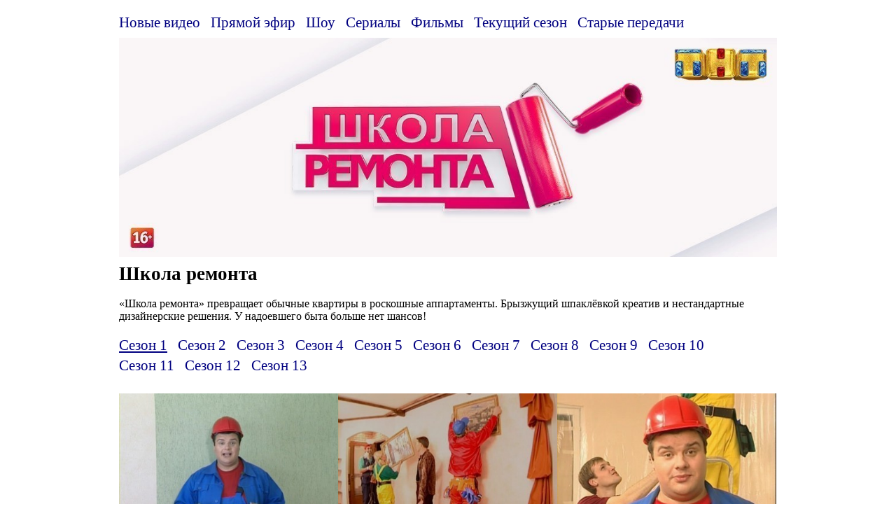

--- FILE ---
content_type: text/html; charset=UTF-8
request_url: https://tnt.show/shkola-remonta
body_size: 7758
content:
<!DOCTYPE html><html lang="ru"><head><!--<script async src="//pagead2.googlesyndication.com/pagead/js/adsbygoogle.js"></script><script> (adsbygoogle = window.adsbygoogle || []).push({ google_ad_client: "ca-pub-7670488391454874", enable_page_level_ads: true }); </script>--><title>ТНТ Школа ремонта  сезон смотреть онлайн на tnt.show</title><meta name="description" content="Смотри все серии Школа ремонта  сезон онлайн на tnt.show"><meta charset="utf-8"><meta name="viewport" content="width=device-width, initial-scale=1"><link href="/favicon.ico" rel="icon" type="image/x-icon"><style>.tizframe iframe{height:270px!important}.tiz{display:inline-block;margin:0 5px 5px 0}.teaser{margin: 5px 0 10px}#M4_block span{text-decoration:none}a,span{color:navy}a:hover,span{text-decoration:underline}*{margin:0;padding:0;outline:0;-webkit-box-sizing:border-box;-moz-box-sizing:border-box;box-sizing:border-box}body,html{height:100%}.player iframe{width:100%;height:100%;overflow:hidden;border:0px}.container{padding-right:15px;padding-left:15px;margin-right:auto;margin-left:auto;background:#fff;padding-top:15px}@media (max-width:500px){.player{width:100vw;height:70vw!important;margin:0 -15px}}@media (min-width:768px){.container{width:95%}.col{width:100%}.popcol{width:100%}}@media (min-width:992px){.container{width:770px}.col{width:50%}.popcol{width:20%}}@media (min-width:1200px){.container{width:970px}.col{width:33.3%}.popcol{width:20%}}@media (min-width:1400px){.container{width:1170px}.col{width:33.3%}.popcol{width:20%}}.text{margin:5px 0 15px}.col,.footer{margin:0 0 20px}.col,.popcol{display:inline-block}.seasons{padding:5px 0!important}.seasons a,.seasons span{padding:0 15px 5px 0;font-size:130%;display:inline-block}img{max-width:100%;height:auto}img.cover{width:100%}.player{background:#000;position:relative;height:0;padding-top:56.25%;overflow:hidden}.player iframe{position:absolute;top:0;left:0;width:100%;height:100%;overflow:hidden;border:0px}h1{padding:0;vertical-align:middle;font-size:170%}h2{font-size:140%;margin:25px 0 5px}a{text-decoration:none}#topBtn{display:none;position:fixed;bottom:20px;right:17%;z-index:99;border:none;outline:0;background:rgba(72,114,158,.4);color:#fff;cursor:pointer;padding:10px 15px;border-radius:3px}#topBtn:hover{background:rgba(29,117,192,.4);color:#fff}#pushka-subs-button{width:330px!important}</style><meta name="referrer" content="no-referrer"><script>function scrollFunction(){document.body.scrollTop>20||document.documentElement.scrollTop>20?document.getElementById("topBtn").style.display="block":document.getElementById("topBtn").style.display="none"}function topFunction(){document.body.scrollTop=0,document.documentElement.scrollTop=0}window.onscroll=function(){scrollFunction()};</script><noscript><style>.lazyload{display:none}</style></noscript><script>!function(t,e){"object"==typeof exports?module.exports=e(t):"function"==typeof define&&define.amd?define([],e(t)):t.LazyLoad=e(t)}("undefined"!=typeof global?global:this.window||this.global,function(t){"use strict";function e(t,e){this.settings=r(s,e||{}),this.images=t||document.querySelectorAll(this.settings.selector),this.observer=null,this.init()}const s={src:"data-src",srcset:"data-srcset",selector:".lazyload"},r=function(){let t={},e=!1,s=0,o=arguments.length;"[object Boolean]"===Object.prototype.toString.call(arguments[0])&&(e=arguments[0],s++);for(;s<o;s++)!function(s){for(let o in s)Object.prototype.hasOwnProperty.call(s,o)&&(e&&"[object Object]"===Object.prototype.toString.call(s[o])?t[o]=r(!0,t[o],s[o]):t[o]=s[o])}(arguments[s]);return t};if(e.prototype={init:function(){if(!t.IntersectionObserver)return void this.loadImages();let e=this,s={root:null,rootMargin:"0px",threshold:[0]};this.observer=new IntersectionObserver(function(t){t.forEach(function(t){if(t.intersectionRatio>0){e.observer.unobserve(t.target);let s=t.target.getAttribute(e.settings.src),r=t.target.getAttribute(e.settings.srcset);"img"===t.target.tagName.toLowerCase()?(s&&(t.target.src=s),r&&(t.target.srcset=r)):t.target.style.backgroundImage="url("+s+")"}})},s),this.images.forEach(function(t){e.observer.observe(t)})},loadAndDestroy:function(){this.settings&&(this.loadImages(),this.destroy())},loadImages:function(){if(!this.settings)return;let t=this;this.images.forEach(function(e){let s=e.getAttribute(t.settings.src),r=e.getAttribute(t.settings.srcset);"img"===e.tagName.toLowerCase()?(s&&(e.src=s),r&&(e.srcset=r)):e.style.backgroundImage="url("+s+")"})},destroy:function(){this.settings&&(this.observer.disconnect(),this.settings=null)}},t.lazyload=function(t,s){return new e(t,s)},t.jQuery){const s=t.jQuery;s.fn.lazyload=function(t){return t=t||{},t.attribute=t.attribute||"data-src",new e(s.makeArray(this),t),this}}return e});</script><script>window.addEventListener("load",function(d){lazyload()});</script><meta name="verify-admitad" content="5e0cda6af7" /><script src="https://cdn.adfinity.pro/code/tnt.show/adfinity.js" async></script></head><body><div class="container"><div class="seasons"><a href="/">Новые видео</a><a href="/air">Прямой эфир</a><a href="/shows">Шоу</a><a href="/series">Сериалы</a><a href="/movies">Фильмы</a><a href="/now">Текущий сезон</a><a href="/archive">Старые передачи</a></div><img class="cover" src="/images/shkola-remonta/cover.jpg" alt="Школа ремонта"><div class="text"><h1>Школа ремонта</h1><br>«Школа ремонта» превращает обычные квартиры в роскошные аппартаменты. Брызжущий шпаклёвкой креатив и нестандартные дизайнерские решения. У надоевшего быта больше нет шансов!</div><div class='adfinity_block_9838'></div>
<div class='adfinity_block_9837'></div><div class="seasons"><span>Сезон 1</span><a href="/shkola-remonta/2">Сезон 2</a><a href="/shkola-remonta/3">Сезон 3</a><a href="/shkola-remonta/4">Сезон 4</a><a href="/shkola-remonta/5">Сезон 5</a><a href="/shkola-remonta/6">Сезон 6</a><a href="/shkola-remonta/7">Сезон 7</a><a href="/shkola-remonta/8">Сезон 8</a><a href="/shkola-remonta/9">Сезон 9</a><a href="/shkola-remonta/10">Сезон 10</a><a href="/shkola-remonta/11">Сезон 11</a><a href="/shkola-remonta/12">Сезон 12</a><a href="/shkola-remonta/13">Сезон 13</a></div><br><div class="col"><a href="/video/shkola-remonta-1-sezon-1-vypusk-podarok-k-dnyu-rozhdeniya-syna"><noscript><img src="/images/shkola-remonta/1/1/thumbnail.jpg" alt="Школа ремонта, 1 сезон, 1 выпуск. Подарок к Дню рождения сына"></noscript><img class="lazyload" src="/blank.jpg" data-src="/images/shkola-remonta/1/1/thumbnail.jpg" alt="Школа ремонта, 1 сезон, 1 выпуск. Подарок к Дню рождения сына"><br>Школа ремонта, 1 сезон, 1 выпуск. Подарок к Дню рождения сына</a></div><div class="col"><a href="/video/shkola-remonta-1-sezon-2-vypusk-serebryanaya-svadba"><noscript><img src="/images/shkola-remonta/1/2/thumbnail.jpg" alt="Школа ремонта, 1 сезон, 2 выпуск. Серебряная свадьба"></noscript><img class="lazyload" src="/blank.jpg" data-src="/images/shkola-remonta/1/2/thumbnail.jpg" alt="Школа ремонта, 1 сезон, 2 выпуск. Серебряная свадьба"><br>Школа ремонта, 1 сезон, 2 выпуск. Серебряная свадьба</a></div><div class="col"><a href="/video/shkola-remonta-1-sezon-3-vypusk-pervye-shagi"><noscript><img src="/images/shkola-remonta/1/3/thumbnail.jpg" alt="Школа ремонта, 1 сезон, 3 выпуск. Первые шаги"></noscript><img class="lazyload" src="/blank.jpg" data-src="/images/shkola-remonta/1/3/thumbnail.jpg" alt="Школа ремонта, 1 сезон, 3 выпуск. Первые шаги"><br>Школа ремонта, 1 сезон, 3 выпуск. Первые шаги</a></div><div class="col"><a href="/video/shkola-remonta-1-sezon-4-vypusk-komnata-dlya-roditeley"><noscript><img src="/images/shkola-remonta/1/4/thumbnail.jpg" alt="Школа ремонта, 1 сезон, 4 выпуск. Комната для родителей"></noscript><img class="lazyload" src="/blank.jpg" data-src="/images/shkola-remonta/1/4/thumbnail.jpg" alt="Школа ремонта, 1 сезон, 4 выпуск. Комната для родителей"><br>Школа ремонта, 1 сезон, 4 выпуск. Комната для родителей</a></div><div class="col"><a href="/video/shkola-remonta-1-sezon-5-vypusk-s-novym-godom"><noscript><img src="/images/shkola-remonta/1/5/thumbnail.jpg" alt="Школа ремонта, 1 сезон, 5 выпуск. С Новым годом!"></noscript><img class="lazyload" src="/blank.jpg" data-src="/images/shkola-remonta/1/5/thumbnail.jpg" alt="Школа ремонта, 1 сезон, 5 выпуск. С Новым годом!"><br>Школа ремонта, 1 сезон, 5 выпуск. С Новым годом!</a></div><div class="col"><a href="/video/shkola-remonta-1-sezon-6-vypusk-vozvraschenie-v-prirodu"><noscript><img src="/images/shkola-remonta/1/6/thumbnail.jpg" alt="Школа ремонта, 1 сезон, 6 выпуск. Возвращение в природу"></noscript><img class="lazyload" src="/blank.jpg" data-src="/images/shkola-remonta/1/6/thumbnail.jpg" alt="Школа ремонта, 1 сезон, 6 выпуск. Возвращение в природу"><br>Школа ремонта, 1 сезон, 6 выпуск. Возвращение в природу</a></div><div class="col"><a href="/video/shkola-remonta-1-sezon-7-vypusk-komnata-synu-podarok-synu-kosmos-i-bumer"><noscript><img src="/images/shkola-remonta/1/7/thumbnail.jpg" alt="Школа ремонта, 1 сезон, 7 выпуск. Комната сыну (Подарок сыну. Космос и Бумер)"></noscript><img class="lazyload" src="/blank.jpg" data-src="/images/shkola-remonta/1/7/thumbnail.jpg" alt="Школа ремонта, 1 сезон, 7 выпуск. Комната сыну (Подарок сыну. Космос и Бумер)"><br>Школа ремонта, 1 сезон, 7 выпуск. Комната сыну (Подарок сыну. Космос и "Бумер")</a></div><div class="col"><a href="/video/shkola-remonta-1-sezon-8-vypusk-balkon-dlya-vlyublennyh"><noscript><img src="/images/shkola-remonta/1/8/thumbnail.jpg" alt="Школа ремонта, 1 сезон, 8 выпуск. Балкон для влюбленных"></noscript><img class="lazyload" src="/blank.jpg" data-src="/images/shkola-remonta/1/8/thumbnail.jpg" alt="Школа ремонта, 1 сезон, 8 выпуск. Балкон для влюбленных"><br>Школа ремонта, 1 сезон, 8 выпуск. Балкон для влюбленных</a></div><div class="col"><a href="/video/shkola-remonta-1-sezon-9-vypusk-gostinaya-dlya-lyubimoy-mamy"><noscript><img src="/images/shkola-remonta/1/9/thumbnail.jpg" alt="Школа ремонта, 1 сезон, 9 выпуск. Гостиная для любимой мамы"></noscript><img class="lazyload" src="/blank.jpg" data-src="/images/shkola-remonta/1/9/thumbnail.jpg" alt="Школа ремонта, 1 сезон, 9 выпуск. Гостиная для любимой мамы"><br>Школа ремонта, 1 сезон, 9 выпуск. Гостиная для любимой мамы</a></div><div class="col"><a href="/video/shkola-remonta-1-sezon-10-vypusk-dochki-materi"><noscript><img src="/images/shkola-remonta/1/10/thumbnail.jpg" alt="Школа ремонта, 1 сезон, 10 выпуск. Дочки-матери"></noscript><img class="lazyload" src="/blank.jpg" data-src="/images/shkola-remonta/1/10/thumbnail.jpg" alt="Школа ремонта, 1 сезон, 10 выпуск. Дочки-матери"><br>Школа ремонта, 1 сезон, 10 выпуск. Дочки-матери</a></div><div class="col"><a href="/video/shkola-remonta-1-sezon-11-vypusk-spalnya-v-stile-barbi"><noscript><img src="/images/shkola-remonta/1/11/thumbnail.jpg" alt="Школа ремонта, 1 сезон, 11 выпуск. Спальня в стиле Барби"></noscript><img class="lazyload" src="/blank.jpg" data-src="/images/shkola-remonta/1/11/thumbnail.jpg" alt="Школа ремонта, 1 сезон, 11 выпуск. Спальня в стиле Барби"><br>Школа ремонта, 1 сезон, 11 выпуск. Спальня в стиле Барби</a></div><div class="col"><a href="/video/shkola-remonta-1-sezon-12-vypusk-step-v-interere"><noscript><img src="/images/shkola-remonta/1/12/thumbnail.jpg" alt="Школа ремонта, 1 сезон, 12 выпуск. Степ в интерьере"></noscript><img class="lazyload" src="/blank.jpg" data-src="/images/shkola-remonta/1/12/thumbnail.jpg" alt="Школа ремонта, 1 сезон, 12 выпуск. Степ в интерьере"><br>Школа ремонта, 1 сезон, 12 выпуск. Степ в интерьере</a></div><div class="col"><a href="/video/shkola-remonta-1-sezon-13-vypusk-nemnogo-solnca-v-holodnoy-moskve"><noscript><img src="/images/shkola-remonta/1/13/thumbnail.jpg" alt="Школа ремонта, 1 сезон, 13 выпуск. Немного солнца в холодной Москве"></noscript><img class="lazyload" src="/blank.jpg" data-src="/images/shkola-remonta/1/13/thumbnail.jpg" alt="Школа ремонта, 1 сезон, 13 выпуск. Немного солнца в холодной Москве"><br>Школа ремонта, 1 сезон, 13 выпуск. Немного солнца в холодной Москве</a></div><div class="col"><a href="/video/shkola-remonta-1-sezon-14-vypusk-vostok---zapad"><noscript><img src="/images/shkola-remonta/1/14/thumbnail.jpg" alt="Школа ремонта, 1 сезон, 14 выпуск. Восток - Запад"></noscript><img class="lazyload" src="/blank.jpg" data-src="/images/shkola-remonta/1/14/thumbnail.jpg" alt="Школа ремонта, 1 сезон, 14 выпуск. Восток - Запад"><br>Школа ремонта, 1 сезон, 14 выпуск. Восток - Запад</a></div><div class="col"><a href="/video/shkola-remonta-1-sezon-15-vypusk-alisa-v-strane-chudes"><noscript><img src="/images/shkola-remonta/1/15/thumbnail.jpg" alt="Школа ремонта, 1 сезон, 15 выпуск. Алиса в Стране Чудес"></noscript><img class="lazyload" src="/blank.jpg" data-src="/images/shkola-remonta/1/15/thumbnail.jpg" alt="Школа ремонта, 1 сезон, 15 выпуск. Алиса в Стране Чудес"><br>Школа ремонта, 1 сезон, 15 выпуск. Алиса в Стране Чудес</a></div><div class="col"><a href="/video/shkola-remonta-1-sezon-16-vypusk-dom-hudozhnikov"><noscript><img src="/images/shkola-remonta/1/16/thumbnail.jpg" alt="Школа ремонта, 1 сезон, 16 выпуск. Дом художников"></noscript><img class="lazyload" src="/blank.jpg" data-src="/images/shkola-remonta/1/16/thumbnail.jpg" alt="Школа ремонта, 1 сезон, 16 выпуск. Дом художников"><br>Школа ремонта, 1 сезон, 16 выпуск. Дом художников</a></div><div class="col"><a href="/video/shkola-remonta-1-sezon-17-vypusk-vetka-sakury-dlya-lyubimoy"><noscript><img src="/images/shkola-remonta/1/17/thumbnail.jpg" alt="Школа ремонта, 1 сезон, 17 выпуск. Ветка сакуры для любимой"></noscript><img class="lazyload" src="/blank.jpg" data-src="/images/shkola-remonta/1/17/thumbnail.jpg" alt="Школа ремонта, 1 сезон, 17 выпуск. Ветка сакуры для любимой"><br>Школа ремонта, 1 сезон, 17 выпуск. Ветка сакуры для любимой</a></div><div class="col"><a href="/video/shkola-remonta-1-sezon-18-vypusk-ostrov-dlya-robinzona"><noscript><img src="/images/shkola-remonta/1/18/thumbnail.jpg" alt="Школа ремонта, 1 сезон, 18 выпуск. Остров для Робинзона"></noscript><img class="lazyload" src="/blank.jpg" data-src="/images/shkola-remonta/1/18/thumbnail.jpg" alt="Школа ремонта, 1 сезон, 18 выпуск. Остров для Робинзона"><br>Школа ремонта, 1 сезон, 18 выпуск. Остров для Робинзона</a></div><div class="col"><a href="/video/shkola-remonta-1-sezon-19-vypusk-pogoda-v-dome"><noscript><img src="/images/shkola-remonta/1/19/thumbnail.jpg" alt="Школа ремонта, 1 сезон, 19 выпуск. Погода в доме"></noscript><img class="lazyload" src="/blank.jpg" data-src="/images/shkola-remonta/1/19/thumbnail.jpg" alt="Школа ремонта, 1 сезон, 19 выпуск. Погода в доме"><br>Школа ремонта, 1 сезон, 19 выпуск. Погода в доме</a></div><div class="col"><a href="/video/shkola-remonta-1-sezon-20-vypusk-spalnya-iz-proshlogo"><noscript><img src="/images/shkola-remonta/1/20/thumbnail.jpg" alt="Школа ремонта, 1 сезон, 20 выпуск. Спальня из прошлого"></noscript><img class="lazyload" src="/blank.jpg" data-src="/images/shkola-remonta/1/20/thumbnail.jpg" alt="Школа ремонта, 1 сезон, 20 выпуск. Спальня из прошлого"><br>Школа ремонта, 1 сезон, 20 выпуск. Спальня из прошлого</a></div><div class="col"><a href="/video/shkola-remonta-1-sezon-21-vypusk-satirik-menyaet-professiyu-podarok-satirika"><noscript><img src="/images/shkola-remonta/1/21/thumbnail.jpg" alt="Школа ремонта, 1 сезон, 21 выпуск. Сатирик меняет профессию (Подарок сатирика)"></noscript><img class="lazyload" src="/blank.jpg" data-src="/images/shkola-remonta/1/21/thumbnail.jpg" alt="Школа ремонта, 1 сезон, 21 выпуск. Сатирик меняет профессию (Подарок сатирика)"><br>Школа ремонта, 1 сезон, 21 выпуск. Сатирик меняет профессию (Подарок сатирика)</a></div><div class="col"><a href="/video/shkola-remonta-1-sezon-22-vypusk-dachnye-motivy"><noscript><img src="/images/shkola-remonta/1/22/thumbnail.jpg" alt="Школа ремонта, 1 сезон, 22 выпуск. Дачные мотивы"></noscript><img class="lazyload" src="/blank.jpg" data-src="/images/shkola-remonta/1/22/thumbnail.jpg" alt="Школа ремонта, 1 сезон, 22 выпуск. Дачные мотивы"><br>Школа ремонта, 1 сезон, 22 выпуск. Дачные мотивы</a></div><div class="col"><a href="/video/shkola-remonta-1-sezon-23-vypusk-dom-za-oblakami"><noscript><img src="/images/shkola-remonta/1/23/thumbnail.jpg" alt="Школа ремонта, 1 сезон, 23 выпуск. Дом за облаками"></noscript><img class="lazyload" src="/blank.jpg" data-src="/images/shkola-remonta/1/23/thumbnail.jpg" alt="Школа ремонта, 1 сезон, 23 выпуск. Дом за облаками"><br>Школа ремонта, 1 сезон, 23 выпуск. Дом за облаками</a></div><div class="col"><a href="/video/shkola-remonta-1-sezon-24-vypusk-s-dnem-pobedy"><noscript><img src="/images/shkola-remonta/1/24/thumbnail.jpg" alt="Школа ремонта, 1 сезон, 24 выпуск. С Днем Победы!"></noscript><img class="lazyload" src="/blank.jpg" data-src="/images/shkola-remonta/1/24/thumbnail.jpg" alt="Школа ремонта, 1 сезон, 24 выпуск. С Днем Победы!"><br>Школа ремонта, 1 сезон, 24 выпуск. С Днем Победы!</a></div><div class="col"><a href="/video/shkola-remonta-1-sezon-25-vypusk-akvarium-dlya-kariny"><noscript><img src="/images/shkola-remonta/1/25/thumbnail.jpg" alt="Школа ремонта, 1 сезон, 25 выпуск. Аквариум для Карины"></noscript><img class="lazyload" src="/blank.jpg" data-src="/images/shkola-remonta/1/25/thumbnail.jpg" alt="Школа ремонта, 1 сезон, 25 выпуск. Аквариум для Карины"><br>Школа ремонта, 1 сезон, 25 выпуск. Аквариум для Карины</a></div><div class="col"><a href="/video/shkola-remonta-1-sezon-26-vypusk-nazad-v-shestidesyatye"><noscript><img src="/images/shkola-remonta/1/26/thumbnail.jpg" alt="Школа ремонта, 1 сезон, 26 выпуск. Назад в шестидесятые"></noscript><img class="lazyload" src="/blank.jpg" data-src="/images/shkola-remonta/1/26/thumbnail.jpg" alt="Школа ремонта, 1 сезон, 26 выпуск. Назад в шестидесятые"><br>Школа ремонта, 1 сезон, 26 выпуск. Назад в шестидесятые</a></div><div class="col"><a href="/video/shkola-remonta-1-sezon-27-vypusk-moskovskaya-veneciya"><noscript><img src="/images/shkola-remonta/1/27/thumbnail.jpg" alt="Школа ремонта, 1 сезон, 27 выпуск. Московская Венеция"></noscript><img class="lazyload" src="/blank.jpg" data-src="/images/shkola-remonta/1/27/thumbnail.jpg" alt="Школа ремонта, 1 сезон, 27 выпуск. Московская Венеция"><br>Школа ремонта, 1 сезон, 27 выпуск. Московская Венеция</a></div><div class="col"><a href="/video/shkola-remonta-1-sezon-28-vypusk-zhizn-v-shokolade"><noscript><img src="/images/shkola-remonta/1/28/thumbnail.jpg" alt="Школа ремонта, 1 сезон, 28 выпуск. Жизнь в шоколаде"></noscript><img class="lazyload" src="/blank.jpg" data-src="/images/shkola-remonta/1/28/thumbnail.jpg" alt="Школа ремонта, 1 сезон, 28 выпуск. Жизнь в шоколаде"><br>Школа ремонта, 1 сезон, 28 выпуск. Жизнь в шоколаде</a></div><div class="col"><a href="/video/shkola-remonta-1-sezon-29-vypusk-gostinaya-dlya-detskogo-doma"><noscript><img src="/images/shkola-remonta/1/29/thumbnail.jpg" alt="Школа ремонта, 1 сезон, 29 выпуск. Гостиная для детского дома"></noscript><img class="lazyload" src="/blank.jpg" data-src="/images/shkola-remonta/1/29/thumbnail.jpg" alt="Школа ремонта, 1 сезон, 29 выпуск. Гостиная для детского дома"><br>Школа ремонта, 1 сезон, 29 выпуск. Гостиная для детского дома</a></div><div class="col"><a href="/video/shkola-remonta-1-sezon-30-vypusk-dzhungli-dlya-poliny-dzhungli-dlya-docheri"><noscript><img src="/images/shkola-remonta/1/30/thumbnail.jpg" alt="Школа ремонта, 1 сезон, 30 выпуск. Джунгли для Полины (Джунгли для дочери)"></noscript><img class="lazyload" src="/blank.jpg" data-src="/images/shkola-remonta/1/30/thumbnail.jpg" alt="Школа ремонта, 1 сезон, 30 выпуск. Джунгли для Полины (Джунгли для дочери)"><br>Школа ремонта, 1 сезон, 30 выпуск. Джунгли для Полины (Джунгли для дочери)</a></div><div class="col"><a href="/video/shkola-remonta-1-sezon-31-vypusk-v-ritme-megapolisa-kak-v-bolshom-gorode"><noscript><img src="/images/shkola-remonta/1/31/thumbnail.jpg" alt="Школа ремонта, 1 сезон, 31 выпуск. В ритме мегаполиса (Как в большом городе)"></noscript><img class="lazyload" src="/blank.jpg" data-src="/images/shkola-remonta/1/31/thumbnail.jpg" alt="Школа ремонта, 1 сезон, 31 выпуск. В ритме мегаполиса (Как в большом городе)"><br>Школа ремонта, 1 сезон, 31 выпуск. В ритме мегаполиса (Как в большом городе)</a></div><div class="col"><a href="/video/shkola-remonta-1-sezon-32-vypusk-syurpriz-dlya-natali-goncharovoy"><noscript><img src="/images/shkola-remonta/1/32/thumbnail.jpg" alt="Школа ремонта, 1 сезон, 32 выпуск. Сюрприз для Натальи Гончаровой"></noscript><img class="lazyload" src="/blank.jpg" data-src="/images/shkola-remonta/1/32/thumbnail.jpg" alt="Школа ремонта, 1 сезон, 32 выпуск. Сюрприз для Натальи Гончаровой"><br>Школа ремонта, 1 сезон, 32 выпуск. Сюрприз для Натальи Гончаровой</a></div><div class="col"><a href="/video/shkola-remonta-1-sezon-33-vypusk-skazka-dlya-lyubimogo-spalnya-dlya-lyubimogo"><noscript><img src="/images/shkola-remonta/1/33/thumbnail.jpg" alt="Школа ремонта, 1 сезон, 33 выпуск. Сказка для любимого (Спальня для любимого)"></noscript><img class="lazyload" src="/blank.jpg" data-src="/images/shkola-remonta/1/33/thumbnail.jpg" alt="Школа ремонта, 1 сезон, 33 выпуск. Сказка для любимого (Спальня для любимого)"><br>Школа ремонта, 1 сезон, 33 выпуск. Сказка для любимого (Спальня для любимого)</a></div><div class="col"><a href="/video/shkola-remonta-1-sezon-34-vypusk-zhemchuzhnaya-svadba"><noscript><img src="/images/shkola-remonta/1/34/thumbnail.jpg" alt="Школа ремонта, 1 сезон, 34 выпуск. Жемчужная свадьба"></noscript><img class="lazyload" src="/blank.jpg" data-src="/images/shkola-remonta/1/34/thumbnail.jpg" alt="Школа ремонта, 1 сезон, 34 выпуск. Жемчужная свадьба"><br>Школа ремонта, 1 сезон, 34 выпуск. Жемчужная свадьба</a></div><div class="col"><a href="/video/shkola-remonta-1-sezon-35-vypusk-uroki-truda-shutnikov-makarovyh"><noscript><img src="/images/shkola-remonta/1/35/thumbnail.jpg" alt="Школа ремонта, 1 сезон, 35 выпуск. Уроки труда шутников Макаровых"></noscript><img class="lazyload" src="/blank.jpg" data-src="/images/shkola-remonta/1/35/thumbnail.jpg" alt="Школа ремонта, 1 сезон, 35 выпуск. Уроки труда шутников Макаровых"><br>Школа ремонта, 1 сезон, 35 выпуск. Уроки труда шутников Макаровых</a></div><div class="col"><a href="/video/shkola-remonta-1-sezon-36-vypusk-zhenskiy-vzglyad"><noscript><img src="/images/shkola-remonta/1/36/thumbnail.jpg" alt="Школа ремонта, 1 сезон, 36 выпуск. Женский взгляд"></noscript><img class="lazyload" src="/blank.jpg" data-src="/images/shkola-remonta/1/36/thumbnail.jpg" alt="Школа ремонта, 1 сезон, 36 выпуск. Женский взгляд"><br>Школа ремонта, 1 сезон, 36 выпуск. Женский взгляд</a></div><div class="col"><a href="/video/shkola-remonta-1-sezon-37-vypusk-dzhentelmeny-udachi-v-detskom-sadu"><noscript><img src="/images/shkola-remonta/1/37/thumbnail.jpg" alt="Школа ремонта, 1 сезон, 37 выпуск. Джентельмены удачи в детском саду"></noscript><img class="lazyload" src="/blank.jpg" data-src="/images/shkola-remonta/1/37/thumbnail.jpg" alt="Школа ремонта, 1 сезон, 37 выпуск. Джентельмены удачи в детском саду"><br>Школа ремонта, 1 сезон, 37 выпуск. Джентельмены удачи в детском саду</a></div><div class="col"><a href="/video/shkola-remonta-1-sezon-38-vypusk-posledniy-samuray-vostok-na-severe-moskvy"><noscript><img src="/images/shkola-remonta/1/38/thumbnail.jpg" alt="Школа ремонта, 1 сезон, 38 выпуск. Последний самурай (Восток на севере Москвы)"></noscript><img class="lazyload" src="/blank.jpg" data-src="/images/shkola-remonta/1/38/thumbnail.jpg" alt="Школа ремонта, 1 сезон, 38 выпуск. Последний самурай (Восток на севере Москвы)"><br>Школа ремонта, 1 сезон, 38 выпуск. Последний самурай (Восток на севере Москвы)</a></div><div class="col"><a href="/video/shkola-remonta-1-sezon-39-vypusk-gostinaya-v-oblakah"><noscript><img src="/images/shkola-remonta/1/39/thumbnail.jpg" alt="Школа ремонта, 1 сезон, 39 выпуск. Гостиная в облаках"></noscript><img class="lazyload" src="/blank.jpg" data-src="/images/shkola-remonta/1/39/thumbnail.jpg" alt="Школа ремонта, 1 сезон, 39 выпуск. Гостиная в облаках"><br>Школа ремонта, 1 сезон, 39 выпуск. Гостиная в облаках</a></div><div class="col"><a href="/video/shkola-remonta-1-sezon-40-vypusk-zhirafy-i-korally"><noscript><img src="/images/shkola-remonta/1/40/thumbnail.jpg" alt="Школа ремонта, 1 сезон, 40 выпуск. Жирафы и кораллы"></noscript><img class="lazyload" src="/blank.jpg" data-src="/images/shkola-remonta/1/40/thumbnail.jpg" alt="Школа ремонта, 1 сезон, 40 выпуск. Жирафы и кораллы"><br>Школа ремонта, 1 сезон, 40 выпуск. Жирафы и кораллы</a></div><div class="col"><a href="/video/shkola-remonta-1-sezon-41-vypusk-kuhnya-mechty"><noscript><img src="/images/shkola-remonta/1/41/thumbnail.jpg" alt="Школа ремонта, 1 сезон, 41 выпуск. Кухня мечты"></noscript><img class="lazyload" src="/blank.jpg" data-src="/images/shkola-remonta/1/41/thumbnail.jpg" alt="Школа ремонта, 1 сезон, 41 выпуск. Кухня мечты"><br>Школа ремонта, 1 сезон, 41 выпуск. Кухня мечты</a></div><div class="col"><a href="/video/shkola-remonta-1-sezon-42-vypusk-dom-kotoryy-postroil-karachencov"><noscript><img src="/images/shkola-remonta/1/42/thumbnail.jpg" alt="Школа ремонта, 1 сезон, 42 выпуск. Дом, который построил Караченцов"></noscript><img class="lazyload" src="/blank.jpg" data-src="/images/shkola-remonta/1/42/thumbnail.jpg" alt="Школа ремонта, 1 сезон, 42 выпуск. Дом, который построил Караченцов"><br>Школа ремонта, 1 сезон, 42 выпуск. Дом, который построил Караченцов</a></div><div class="col"><a href="/video/shkola-remonta-1-sezon-43-vypusk-derevenskie-motivy"><noscript><img src="/images/shkola-remonta/1/43/thumbnail.jpg" alt="Школа ремонта, 1 сезон, 43 выпуск. Деревенские мотивы"></noscript><img class="lazyload" src="/blank.jpg" data-src="/images/shkola-remonta/1/43/thumbnail.jpg" alt="Школа ремонта, 1 сезон, 43 выпуск. Деревенские мотивы"><br>Школа ремонта, 1 сезон, 43 выпуск. Деревенские мотивы</a></div><div class="col"><a href="/video/shkola-remonta-1-sezon-44-vypusk-my-vse-bolny-futbolom-futbol-na-dom"><noscript><img src="/images/shkola-remonta/1/44/thumbnail.jpg" alt="Школа ремонта, 1 сезон, 44 выпуск. Мы все больны футболом (Футбол на дом)"></noscript><img class="lazyload" src="/blank.jpg" data-src="/images/shkola-remonta/1/44/thumbnail.jpg" alt="Школа ремонта, 1 сезон, 44 выпуск. Мы все больны футболом (Футбол на дом)"><br>Школа ремонта, 1 сезон, 44 выпуск. Мы все больны футболом (Футбол на дом)</a></div><div class="col"><a href="/video/shkola-remonta-1-sezon-45-vypusk-cena-lyubvi-k-remontu"><noscript><img src="/images/shkola-remonta/1/45/thumbnail.jpg" alt="Школа ремонта, 1 сезон, 45 выпуск. Цена любви к ремонту"></noscript><img class="lazyload" src="/blank.jpg" data-src="/images/shkola-remonta/1/45/thumbnail.jpg" alt="Школа ремонта, 1 сезон, 45 выпуск. Цена любви к ремонту"><br>Школа ремонта, 1 сезон, 45 выпуск. Цена любви к ремонту</a></div><div class="col"><a href="/video/shkola-remonta-1-sezon-46-vypusk"><noscript><img src="/images/shkola-remonta/1/46/thumbnail.jpg" alt="Школа ремонта, 1 сезон, 46 выпуск."></noscript><img class="lazyload" src="/blank.jpg" data-src="/images/shkola-remonta/1/46/thumbnail.jpg" alt="Школа ремонта, 1 сезон, 46 выпуск."><br>Школа ремонта, 1 сезон, 46 выпуск.</a></div><div class="col"><a href="/video/shkola-remonta-1-sezon-47-vypusk-kosmos-na-kuhne-zdravstvuy-kuhnya"><noscript><img src="/images/shkola-remonta/1/47/thumbnail.jpg" alt="Школа ремонта, 1 сезон, 47 выпуск. Космос на кухне (Здравствуй, кухня)"></noscript><img class="lazyload" src="/blank.jpg" data-src="/images/shkola-remonta/1/47/thumbnail.jpg" alt="Школа ремонта, 1 сезон, 47 выпуск. Космос на кухне (Здравствуй, кухня)"><br>Школа ремонта, 1 сезон, 47 выпуск. Космос на кухне (Здравствуй, кухня)</a></div><div class="col"><a href="/video/shkola-remonta-1-sezon-48-vypusk-gostinaya-na-vse-sluchai-zhizni"><noscript><img src="/images/shkola-remonta/1/48/thumbnail.jpg" alt="Школа ремонта, 1 сезон, 48 выпуск. Гостиная на все случаи жизни"></noscript><img class="lazyload" src="/blank.jpg" data-src="/images/shkola-remonta/1/48/thumbnail.jpg" alt="Школа ремонта, 1 сезон, 48 выпуск. Гостиная на все случаи жизни"><br>Школа ремонта, 1 сезон, 48 выпуск. Гостиная на все случаи жизни</a></div><div class="col"><a href="/video/shkola-remonta-1-sezon-49-vypusk-indiyskiy-son"><noscript><img src="/images/shkola-remonta/1/49/thumbnail.jpg" alt="Школа ремонта, 1 сезон, 49 выпуск. Индийский сон"></noscript><img class="lazyload" src="/blank.jpg" data-src="/images/shkola-remonta/1/49/thumbnail.jpg" alt="Школа ремонта, 1 сезон, 49 выпуск. Индийский сон"><br>Школа ремонта, 1 сезон, 49 выпуск. Индийский сон</a></div><div class="col"><a href="/video/shkola-remonta-1-sezon-50-vypusk-kak-ponravitsya-dzhigarhanyanu-novyy-god-v-novoy-kuhne"><noscript><img src="/images/shkola-remonta/1/50/thumbnail.jpg" alt="Школа ремонта, 1 сезон, 50 выпуск. Как понравиться Джигарханяну (Новый год в новой кухне)"></noscript><img class="lazyload" src="/blank.jpg" data-src="/images/shkola-remonta/1/50/thumbnail.jpg" alt="Школа ремонта, 1 сезон, 50 выпуск. Как понравиться Джигарханяну (Новый год в новой кухне)"><br>Школа ремонта, 1 сезон, 50 выпуск. Как понравиться Джигарханяну (Новый год в новой кухне)</a></div><div class="col"><a href="/video/shkola-remonta-1-sezon-51-vypusk-igraem-v-klassiku"><noscript><img src="/images/shkola-remonta/1/51/thumbnail.jpg" alt="Школа ремонта, 1 сезон, 51 выпуск. Играем в классику"></noscript><img class="lazyload" src="/blank.jpg" data-src="/images/shkola-remonta/1/51/thumbnail.jpg" alt="Школа ремонта, 1 сезон, 51 выпуск. Играем в классику"><br>Школа ремонта, 1 сезон, 51 выпуск. Играем в классику</a></div><div class="col"><a href="/video/shkola-remonta-1-sezon-52-vypusk-zolotaya-osen"><noscript><img src="/images/shkola-remonta/1/52/thumbnail.jpg" alt="Школа ремонта, 1 сезон, 52 выпуск. Золотая осень"></noscript><img class="lazyload" src="/blank.jpg" data-src="/images/shkola-remonta/1/52/thumbnail.jpg" alt="Школа ремонта, 1 сезон, 52 выпуск. Золотая осень"><br>Школа ремонта, 1 сезон, 52 выпуск. Золотая осень</a></div><div class="col"><a href="/video/shkola-remonta-1-sezon-53-vypusk-gostinaya-imperatora-muzykalnaya-gostinaya"><noscript><img src="/images/shkola-remonta/1/53/thumbnail.jpg" alt="Школа ремонта, 1 сезон, 53 выпуск. Гостиная императора (Музыкальная гостиная)"></noscript><img class="lazyload" src="/blank.jpg" data-src="/images/shkola-remonta/1/53/thumbnail.jpg" alt="Школа ремонта, 1 сезон, 53 выпуск. Гостиная императора (Музыкальная гостиная)"><br>Школа ремонта, 1 сезон, 53 выпуск. Гостиная императора (Музыкальная гостиная)</a></div><div class="col"><a href="/video/shkola-remonta-1-sezon-54-vypusk-fantazii-v-stile-etno"><noscript><img src="/images/shkola-remonta/1/54/thumbnail.jpg" alt="Школа ремонта, 1 сезон, 54 выпуск. Фантазии в стиле этно"></noscript><img class="lazyload" src="/blank.jpg" data-src="/images/shkola-remonta/1/54/thumbnail.jpg" alt="Школа ремонта, 1 сезон, 54 выпуск. Фантазии в стиле этно"><br>Школа ремонта, 1 сезон, 54 выпуск. Фантазии в стиле этно</a></div><div class="col"><a href="/video/shkola-remonta-1-sezon-55-vypusk-veneciya-dlya-vlyublennyh"><noscript><img src="/images/shkola-remonta/1/55/thumbnail.jpg" alt="Школа ремонта, 1 сезон, 55 выпуск. Венеция для влюбленных"></noscript><img class="lazyload" src="/blank.jpg" data-src="/images/shkola-remonta/1/55/thumbnail.jpg" alt="Школа ремонта, 1 сезон, 55 выпуск. Венеция для влюбленных"><br>Школа ремонта, 1 сезон, 55 выпуск. Венеция для влюбленных</a></div><div class="col"><a href="/video/shkola-remonta-1-sezon-56-vypusk-sredizemnomore-na-krasnoy-presne"><noscript><img src="/images/shkola-remonta/1/56/thumbnail.jpg" alt="Школа ремонта, 1 сезон, 56 выпуск. Средиземноморье на Красной Пресне"></noscript><img class="lazyload" src="/blank.jpg" data-src="/images/shkola-remonta/1/56/thumbnail.jpg" alt="Школа ремонта, 1 сезон, 56 выпуск. Средиземноморье на Красной Пресне"><br>Школа ремонта, 1 сезон, 56 выпуск. Средиземноморье на Красной Пресне</a></div><div class="col"><a href="/video/shkola-remonta-1-sezon-57-vypusk-teatr-dlya-zheny-masterskaya-dlya-anastasii"><noscript><img src="/images/shkola-remonta/1/57/thumbnail.jpg" alt="Школа ремонта, 1 сезон, 57 выпуск. Театр для жены (Мастерская для Анастасии)"></noscript><img class="lazyload" src="/blank.jpg" data-src="/images/shkola-remonta/1/57/thumbnail.jpg" alt="Школа ремонта, 1 сезон, 57 выпуск. Театр для жены (Мастерская для Анастасии)"><br>Школа ремонта, 1 сезон, 57 выпуск. Театр для жены (Мастерская для Анастасии)</a></div><div class="col"><a href="/video/shkola-remonta-1-sezon-58-vypusk-domik-dlya-dyuymovochki-skazki-andersena"><noscript><img src="/images/shkola-remonta/1/58/thumbnail.jpg" alt="Школа ремонта, 1 сезон, 58 выпуск. Домик для Дюймовочки (Сказки Андерсена)"></noscript><img class="lazyload" src="/blank.jpg" data-src="/images/shkola-remonta/1/58/thumbnail.jpg" alt="Школа ремонта, 1 сезон, 58 выпуск. Домик для Дюймовочки (Сказки Андерсена)"><br>Школа ремонта, 1 сезон, 58 выпуск. Домик для Дюймовочки (Сказки Андерсена)</a></div><div class="col"><a href="/video/shkola-remonta-1-sezon-59-vypusk-kuhnya-dlya-oli"><noscript><img src="/images/shkola-remonta/1/59/thumbnail.jpg" alt="Школа ремонта, 1 сезон, 59 выпуск. Кухня для Оли"></noscript><img class="lazyload" src="/blank.jpg" data-src="/images/shkola-remonta/1/59/thumbnail.jpg" alt="Школа ремонта, 1 сезон, 59 выпуск. Кухня для Оли"><br>Школа ремонта, 1 сезон, 59 выпуск. Кухня для Оли</a></div><div class="col"><a href="/video/shkola-remonta-1-sezon-60-vypusk-kak-dovesti-teschu-do-slez"><noscript><img src="/images/shkola-remonta/1/60/thumbnail.jpg" alt="Школа ремонта, 1 сезон, 60 выпуск. Как довести тещу до слез"></noscript><img class="lazyload" src="/blank.jpg" data-src="/images/shkola-remonta/1/60/thumbnail.jpg" alt="Школа ремонта, 1 сезон, 60 выпуск. Как довести тещу до слез"><br>Школа ремонта, 1 сезон, 60 выпуск. Как довести тещу до слез</a></div><div class="col"><a href="/video/shkola-remonta-1-sezon-61-vypusk-damy-s-sobachkami"><noscript><img src="/images/shkola-remonta/1/61/thumbnail.jpg" alt="Школа ремонта, 1 сезон, 61 выпуск. Дамы с собачками"></noscript><img class="lazyload" src="/blank.jpg" data-src="/images/shkola-remonta/1/61/thumbnail.jpg" alt="Школа ремонта, 1 сезон, 61 выпуск. Дамы с собачками"><br>Школа ремонта, 1 сезон, 61 выпуск. Дамы с собачками</a></div><div class="col"><a href="/video/shkola-remonta-1-sezon-62-vypusk-kaska-dlya-kaskadera"><noscript><img src="/images/shkola-remonta/1/62/thumbnail.jpg" alt="Школа ремонта, 1 сезон, 62 выпуск. Каска для каскадера"></noscript><img class="lazyload" src="/blank.jpg" data-src="/images/shkola-remonta/1/62/thumbnail.jpg" alt="Школа ремонта, 1 сезон, 62 выпуск. Каска для каскадера"><br>Школа ремонта, 1 сезон, 62 выпуск. Каска для каскадера</a></div><div class="col"><a href="/video/shkola-remonta-1-sezon-63-vypusk-polosatoe-schaste-myshelovoy-mariny"><noscript><img src="/images/shkola-remonta/1/63/thumbnail.jpg" alt="Школа ремонта, 1 сезон, 63 выпуск. Полосатое счастье Мышеловой Марины"></noscript><img class="lazyload" src="/blank.jpg" data-src="/images/shkola-remonta/1/63/thumbnail.jpg" alt="Школа ремонта, 1 сезон, 63 выпуск. Полосатое счастье Мышеловой Марины"><br>Школа ремонта, 1 сезон, 63 выпуск. Полосатое счастье Мышеловой Марины</a></div><div class="col"><a href="/video/shkola-remonta-1-sezon-64-vypusk-za-predelami-voobrazheniya"><noscript><img src="/images/shkola-remonta/1/64/thumbnail.jpg" alt="Школа ремонта, 1 сезон, 64 выпуск. За пределами воображения"></noscript><img class="lazyload" src="/blank.jpg" data-src="/images/shkola-remonta/1/64/thumbnail.jpg" alt="Школа ремонта, 1 сезон, 64 выпуск. За пределами воображения"><br>Школа ремонта, 1 сезон, 64 выпуск. За пределами воображения</a></div><div class="col"><a href="/video/shkola-remonta-1-sezon-65-vypusk-zolotaya-kuhnya-dlya-zhemchuzhnyh"><noscript><img src="/images/shkola-remonta/1/65/thumbnail.jpg" alt="Школа ремонта, 1 сезон, 65 выпуск. Золотая кухня для Жемчужных"></noscript><img class="lazyload" src="/blank.jpg" data-src="/images/shkola-remonta/1/65/thumbnail.jpg" alt="Школа ремонта, 1 сезон, 65 выпуск. Золотая кухня для Жемчужных"><br>Школа ремонта, 1 сезон, 65 выпуск. Золотая кухня для Жемчужных</a></div><div class="col"><a href="/video/shkola-remonta-1-sezon-66-vypusk-razgovor-tankista-so-stalinym-dom-oficerov"><noscript><img src="/images/shkola-remonta/1/66/thumbnail.jpg" alt="Школа ремонта, 1 сезон, 66 выпуск. Разговор танкиста со Сталиным (Дом офицеров)"></noscript><img class="lazyload" src="/blank.jpg" data-src="/images/shkola-remonta/1/66/thumbnail.jpg" alt="Школа ремонта, 1 сезон, 66 выпуск. Разговор танкиста со Сталиным (Дом офицеров)"><br>Школа ремонта, 1 сезон, 66 выпуск. Разговор танкиста со Сталиным (Дом офицеров)</a></div><div class="col"><a href="/video/shkola-remonta-1-sezon-67-vypusk-ne-odin-doma"><noscript><img src="/images/shkola-remonta/1/67/thumbnail.jpg" alt="Школа ремонта, 1 сезон, 67 выпуск. Не один дома"></noscript><img class="lazyload" src="/blank.jpg" data-src="/images/shkola-remonta/1/67/thumbnail.jpg" alt="Школа ремонта, 1 сезон, 67 выпуск. Не один дома"><br>Школа ремонта, 1 сезон, 67 выпуск. Не один дома</a></div><div class="col"><a href="/video/shkola-remonta-1-sezon-68-vypusk-pult-upravleniya-muzhem"><noscript><img src="/images/shkola-remonta/1/68/thumbnail.jpg" alt="Школа ремонта, 1 сезон, 68 выпуск. Пульт управления мужем"></noscript><img class="lazyload" src="/blank.jpg" data-src="/images/shkola-remonta/1/68/thumbnail.jpg" alt="Школа ремонта, 1 сезон, 68 выпуск. Пульт управления мужем"><br>Школа ремонта, 1 сезон, 68 выпуск. Пульт управления мужем</a></div><div class="col"><a href="/video/shkola-remonta-1-sezon-69-vypusk-ogon-voda-i-zolotye-truby"><noscript><img src="/images/shkola-remonta/1/69/thumbnail.jpg" alt="Школа ремонта, 1 сезон, 69 выпуск. Огонь, вода и золотые трубы"></noscript><img class="lazyload" src="/blank.jpg" data-src="/images/shkola-remonta/1/69/thumbnail.jpg" alt="Школа ремонта, 1 сезон, 69 выпуск. Огонь, вода и золотые трубы"><br>Школа ремонта, 1 сезон, 69 выпуск. Огонь, вода и золотые трубы</a></div><div class="col"><a href="/video/shkola-remonta-1-sezon-70-vypusk-bungalo-dlya-ohotnika"><noscript><img src="/images/shkola-remonta/1/70/thumbnail.jpg" alt="Школа ремонта, 1 сезон, 70 выпуск. Бунгало для охотника"></noscript><img class="lazyload" src="/blank.jpg" data-src="/images/shkola-remonta/1/70/thumbnail.jpg" alt="Школа ремонта, 1 сезон, 70 выпуск. Бунгало для охотника"><br>Школа ремонта, 1 сезон, 70 выпуск. Бунгало для охотника</a></div><div class="col"><a href="/video/shkola-remonta-1-sezon-71-vypusk-s-pesney-po-zhizni"><noscript><img src="/images/shkola-remonta/1/71/thumbnail.jpg" alt="Школа ремонта, 1 сезон, 71 выпуск. С песней по жизни"></noscript><img class="lazyload" src="/blank.jpg" data-src="/images/shkola-remonta/1/71/thumbnail.jpg" alt="Школа ремонта, 1 сезон, 71 выпуск. С песней по жизни"><br>Школа ремонта, 1 сезон, 71 выпуск. С песней по жизни</a></div><div class="col"><a href="/video/shkola-remonta-1-sezon-72-vypusk-luzhayka-dlya-mileny"><noscript><img src="/images/shkola-remonta/1/72/thumbnail.jpg" alt="Школа ремонта, 1 сезон, 72 выпуск. Лужайка для Милены"></noscript><img class="lazyload" src="/blank.jpg" data-src="/images/shkola-remonta/1/72/thumbnail.jpg" alt="Школа ремонта, 1 сезон, 72 выпуск. Лужайка для Милены"><br>Школа ремонта, 1 сезон, 72 выпуск. Лужайка для Милены</a></div><div class="col"><a href="/video/shkola-remonta-1-sezon-73-vypusk-novyy-dom-ksenii-borodinoy"><noscript><img src="/images/shkola-remonta/1/73/thumbnail.jpg" alt="Школа ремонта, 1 сезон, 73 выпуск. Новый дом Ксении Бородиной"></noscript><img class="lazyload" src="/blank.jpg" data-src="/images/shkola-remonta/1/73/thumbnail.jpg" alt="Школа ремонта, 1 сезон, 73 выпуск. Новый дом Ксении Бородиной"><br>Школа ремонта, 1 сезон, 73 выпуск. Новый дом Ксении Бородиной</a></div><div class="col"><a href="/video/shkola-remonta-1-sezon-74-vypusk-podkova-na-schaste"><noscript><img src="/images/shkola-remonta/1/74/thumbnail.jpg" alt="Школа ремонта, 1 сезон, 74 выпуск. Подкова на счастье"></noscript><img class="lazyload" src="/blank.jpg" data-src="/images/shkola-remonta/1/74/thumbnail.jpg" alt="Школа ремонта, 1 сезон, 74 выпуск. Подкова на счастье"><br>Школа ремонта, 1 сезон, 74 выпуск. Подкова на счастье</a></div><div class="col"><a href="/video/shkola-remonta-1-sezon-75-vypusk-oranzhevoe-na-serom"><noscript><img src="/images/shkola-remonta/1/75/thumbnail.jpg" alt="Школа ремонта, 1 сезон, 75 выпуск. Оранжевое на сером"></noscript><img class="lazyload" src="/blank.jpg" data-src="/images/shkola-remonta/1/75/thumbnail.jpg" alt="Школа ремонта, 1 сезон, 75 выпуск. Оранжевое на сером"><br>Школа ремонта, 1 сезон, 75 выпуск. Оранжевое на сером</a></div><div class="col"><a href="/video/shkola-remonta-1-sezon-76-vypusk-oranzhereya-dlya-mamy"><noscript><img src="/images/shkola-remonta/1/76/thumbnail.jpg" alt="Школа ремонта, 1 сезон, 76 выпуск. Оранжерея для мамы"></noscript><img class="lazyload" src="/blank.jpg" data-src="/images/shkola-remonta/1/76/thumbnail.jpg" alt="Школа ремонта, 1 сезон, 76 выпуск. Оранжерея для мамы"><br>Школа ремонта, 1 сезон, 76 выпуск. Оранжерея для мамы</a></div><div class="col"><a href="/video/shkola-remonta-1-sezon-77-vypusk-v-gostyah-u-san-sanycha"><noscript><img src="/images/shkola-remonta/1/77/thumbnail.jpg" alt="Школа ремонта, 1 сезон, 77 выпуск. В гостях у Сан Саныча"></noscript><img class="lazyload" src="/blank.jpg" data-src="/images/shkola-remonta/1/77/thumbnail.jpg" alt="Школа ремонта, 1 сезон, 77 выпуск. В гостях у Сан Саныча"><br>Школа ремонта, 1 сезон, 77 выпуск. В гостях у Сан Саныча</a></div><div class="footer"><br>&copy; ТНТ ШОУ, 2018<br><a href="mailto:mail@tnt.show">mail@tnt.show</a><br><br><script src="https://yastatic.net/share2/share.js"></script>
<div class="ya-share2" data-curtain data-services="vkontakte,odnoklassniki,telegram,twitter,viber,whatsapp,moimir"></div><br><button onclick="topFunction()" id="topBtn">&uarr;</button></div><script>new Image().src = "//counter.yadro.ru/hit?r"+escape(document.referrer)+((typeof(screen)=="undefined")?"":";s"+screen.width+"*"+screen.height+"*"+(screen.colorDepth?screen.colorDepth:screen.pixelDepth))+";u"+escape(document.URL)+";h"+escape(document.title.substring(0,150))+";"+Math.random();</script></div></body></html>